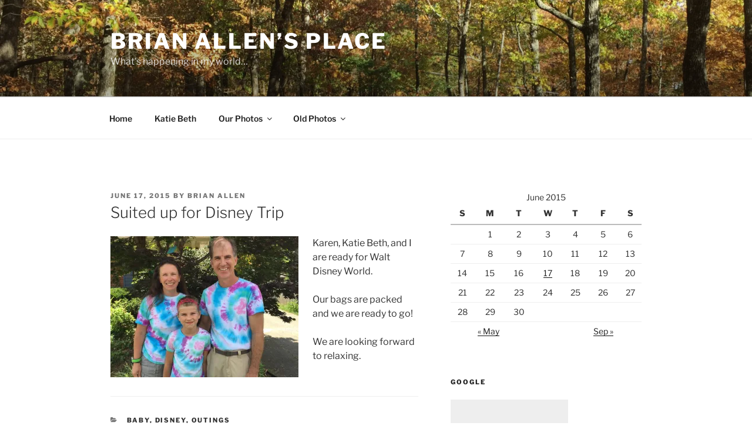

--- FILE ---
content_type: text/html; charset=utf-8
request_url: https://www.google.com/recaptcha/api2/aframe
body_size: 269
content:
<!DOCTYPE HTML><html><head><meta http-equiv="content-type" content="text/html; charset=UTF-8"></head><body><script nonce="ZKB40Gb6foz2EWYmikDqmg">/** Anti-fraud and anti-abuse applications only. See google.com/recaptcha */ try{var clients={'sodar':'https://pagead2.googlesyndication.com/pagead/sodar?'};window.addEventListener("message",function(a){try{if(a.source===window.parent){var b=JSON.parse(a.data);var c=clients[b['id']];if(c){var d=document.createElement('img');d.src=c+b['params']+'&rc='+(localStorage.getItem("rc::a")?sessionStorage.getItem("rc::b"):"");window.document.body.appendChild(d);sessionStorage.setItem("rc::e",parseInt(sessionStorage.getItem("rc::e")||0)+1);localStorage.setItem("rc::h",'1768963524902');}}}catch(b){}});window.parent.postMessage("_grecaptcha_ready", "*");}catch(b){}</script></body></html>